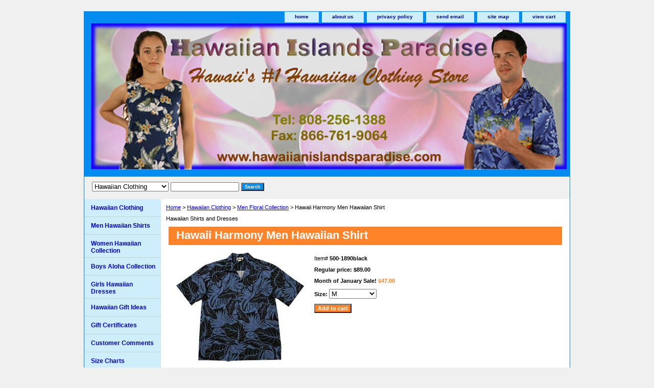

--- FILE ---
content_type: text/html
request_url: https://www.hawaiianislandsparadise.com/hawaiiharmony.html
body_size: 7587
content:
<!DOCTYPE html PUBLIC "-//W3C//DTD XHTML 1.0 Strict//EN" "http://www.w3.org/TR/xhtml1/DTD/xhtml1-strict.dtd"><html><head>
<link rel="image_src" href="https://s.turbifycdn.com/aah/yhst-87643157442797/hawaii-harmony-45.gif" />
<meta property="og:image" content="https://s.turbifycdn.com/aah/yhst-87643157442797/hawaii-harmony-45.gif" />
<title>Hawaii Harmony Men Hawaiian Shirt</title><link rel="stylesheet" type="text/css" href="css-base.css" /><link rel="stylesheet" type="text/css" href="css-element.css" /><link rel="stylesheet" type="text/css" href="css-contents.css" /><link rel="stylesheet" type="text/css" href="css-edits.css" /></head><body class="vertical" id="itemtype"><script type="text/javascript" id="yfc_loader" src="https://turbifycdn.com/store/migration/loader-min-1.0.34.js?q=yhst-87643157442797&ts=1768335399&p=1&h=order.store.turbify.net"></script> <div id="ys_superbar">
	   <div id="ys_cpers">
		<div id="yscp_welcome_msg"></div>
		<div id="yscp_signin_link"></div>
		<div id="yscp_myaccount_link"></div>
		<div id="yscp_signout_link"></div>
	   </div>
	   <div id="yfc_mini"></div>
	   <div class="ys_clear"></div>
	</div>
      <div id="container"><div id="header"><ul id="nav-general"><li><a href="index.html">home</a></li><li><a href="info.html">about us</a></li><li><a href="privacypolicy.html">privacy policy</a></li><li><a href="mailto:webmaster@hawaiianislandsparadise.com">send email</a></li><li><a href="ind.html">site map</a></li><li><a href="https://order.store.turbify.net/yhst-87643157442797/cgi-bin/wg-order?yhst-87643157442797">view cart</a></li></ul><br class="clear" /><h3 id="brandmark"><a href="index.html" title=""><img src="https://s.turbifycdn.com/aah/yhst-87643157442797/men-hawaiian-shirts-3.gif" width="931" height="287" border="0" hspace="0" vspace="0" alt="" /></a></h3></div><form id="searcharea" name="searcharea" action="nsearch.html" method="GET"><fieldset><select onchange="if (typeof YSB_AUTOCOMPLETE == 'object') { YSB_AUTOCOMPLETE.controller.setSuggestCategory(event); }" name="section"><option value="">All Categories</option><option value="hacl" selected="selected" >Hawaiian Clothing </option><option value="menscollection">Men Hawaiian Shirts </option><option value="woco">Women Hawaiian Collection      </option><option value="boys">Boys Aloha Collection </option><option value="gico">Girls Hawaiian Dresses </option><option value="hagiid">Hawaiian Gift Ideas </option><option value="cuco">Customer Comments </option><option value="sizecharts">Size Charts </option><option value="groupdiscount">Group Discount </option><option value="couponcodes">Coupon Codes </option><option value="returnexchange">Return / Exchange </option><option value="shippinginfo">Shipping Info </option></select><label for="query" class="labelfield"><input autocomplete="off" type="text" id="query" name="query" placeholder="" onkeyup="if (typeof YSB_AUTOCOMPLETE == 'object') { YSB_AUTOCOMPLETE.controller.suggest(event); }"></label><label for="searchsubmit" class="buttonlabel"><input type="submit" id="searchsubmit" class="ys_primary" value="Search" name="searchsubmit"><input type="hidden" value="yhst-87643157442797" name="vwcatalog"></label></fieldset></form>   <script type="text/javascript"> 
                    var isSafari = !!navigator.userAgent.match(/Version\/[\d\.]+.*Safari/); 
                    var isIOS = !!navigator.platform && /iPad|iPhone|iPod/.test(navigator.platform); 
                    if (isSafari && isIOS) { 
                        document.forms["searcharea"].onsubmit = function (searchAreaForm) { 
                            var elementsList = this.elements, queryString = '', url = '', action = this.action; 
                            for(var i = 0; i < elementsList.length; i++) { 
                                if (elementsList[i].name) { 
                                    if (queryString) { 
                                        queryString = queryString + "&" +  elementsList[i].name + "=" + encodeURIComponent(elementsList[i].value); 
                                    } else { 
                                        queryString = elementsList[i].name + "=" + encodeURIComponent(elementsList[i].value); 
                                    } 
                                } 
                            } 
                            if (action.indexOf("?") == -1) { 
                                action = action + "?"; 
                            } 
                            url = action + queryString; 
                            window.location.href = url; 
                            return false; 
                        } 
                    } 
                </script> 
        <div id="bodyshell"><div id="bodycontent"><div class="breadcrumbs"><a href="index.html">Home</a> &gt; <a href="hacl.html">Hawaiian Clothing</a> &gt; <a href="floralprints.html">Men Floral Collection</a> &gt; Hawaii Harmony Men Hawaiian Shirt</div><div id="introtext">Hawaiian Shirts and Dresses</div><div id="contentarea"><div><h1 id="item-contenttitle">Hawaii Harmony Men Hawaiian Shirt</h1><div id="itemarea"><a href="https://s.turbifycdn.com/aah/yhst-87643157442797/hawaii-harmony-46.gif"><img src="https://s.turbifycdn.com/aah/yhst-87643157442797/hawaii-harmony-49.gif" width="250" height="213" border="0" hspace="0" vspace="0" alt="Hawaii Harmony Men Hawaiian Shirt" class="image-l" title="Hawaii Harmony Men Hawaiian Shirt" /></a><div class="itemform productInfo"><form method="POST" action="https://order.store.turbify.net/yhst-87643157442797/cgi-bin/wg-order?yhst-87643157442797+hawaiiharmony"><div class="code">Item# <em>500-1890black</em></div><div class="price">Regular price: $89.00</div><div class="sale-price-bold">Month of January Sale!  <em>$47.00</em></div><span class="multiLineOption"><span class="itemoption">Size:&nbsp;</span><select name="Size"><option value="M">M</option><option value="L">L</option><option value="XL">XL</option><option value="2XL(+$2.00)">2XL(+$2.00)</option></select></span> <input type="submit" value="Add to cart" class="ys_primary" title="Add to cart" /><input name="vwcatalog" type="hidden" value="yhst-87643157442797" /><input name="vwitem" type="hidden" value="hawaiiharmony" /><input type="hidden" name=".autodone" value="https://www.hawaiianislandsparadise.com/hawaiiharmony.html" /></form></div><div style="clear:both"></div><div class="ys_promoitempage" id="ys_promoitempage" itemid="hawaiiharmony" itemcode="500-1890black" categoryflag="0"></div>
<script language="javascript">
document.getElementsByTagName('html')[0].setAttribute('xmlns:og', 'http://opengraphprotocol.org/schema/');
</script>
<div id="ys_social_top_hr"></div>
<div id="ys_social_media">
<div id="ys_social_tweet">
<script language="javascript">function tweetwindowopen(url,width,height){var left=parseInt((screen.availWidth/2)-(width/2));var top=parseInt((screen.availHeight/2)-(height/2));var prop="width="+width+",height="+height+",left="+left+",top="+top+",screenX="+left+",screenY="+top;window.open (NULL, url,'tweetwindow',prop);}</script>
<a href="javascript:void(0);" title="Tweet"><img id="ys_social_custom_tweet_icon" src="https://s.turbifycdn.com/ae/store/secure/twitter.png" onClick="tweetwindowopen('https://twitter.com/share?count=none&text=Hawaii+Harmony+Men+Hawaiian+Shirt&url=https%3a//www.hawaiianislandsparadise.com/hawaiiharmony.html',550, 514)"></a></div>
<!--[if gt IE 6]>
<div id="ys_social_v_separator"><img src="https://s.turbifycdn.com/ae/store/secure/v-separator.gif"></div>
<![endif]-->
<!--[if !IE]><!-->
<div id="ys_social_v_separator"><img src="https://s.turbifycdn.com/ae/store/secure/v-separator.gif"></div>
<!--<![endif]-->
<div id="ys_social_fblike">
<!--[if gt IE 6]>
<script language="javascript">
document.getElementsByTagName('html')[0].setAttribute('xmlns:fb', 'http://ogp.me/ns/fb#');
</script>
<div id="fb-root"></div><script>(function(d, s, id) {var js, fjs = d.getElementsByTagName(s)[0];if (d.getElementById(id)) return;js = d.createElement(s); js.id = id;js.src = '//connect.facebook.net/en_US/all.js#xfbml=1&appId=';fjs.parentNode.insertBefore(js, fjs);}(document, 'script', 'facebook-jssdk'));</script><fb:like href="https://www.hawaiianislandsparadise.com/hawaiiharmony.html" layout="standard" show_faces="false" width="350" action="like" colorscheme="light"></fb:like>
<![endif]-->
<!--[if !IE]><!-->
<script language="javascript">
document.getElementsByTagName('html')[0].setAttribute('xmlns:fb', 'http://ogp.me/ns/fb#');
</script>
<div id="fb-root"></div><script>(function(d, s, id) {var js, fjs = d.getElementsByTagName(s)[0];if (d.getElementById(id)) return;js = d.createElement(s); js.id = id;js.src = '//connect.facebook.net/en_US/all.js#xfbml=1&appId=';fjs.parentNode.insertBefore(js, fjs);}(document, 'script', 'facebook-jssdk'));</script><fb:like href="https://www.hawaiianislandsparadise.com/hawaiiharmony.html" layout="standard" show_faces="false" width="350" action="like" colorscheme="light"></fb:like>
<!--<![endif]-->
</div>
</div>
<div id="ys_social_bottom_hr"></div>
</div><div id="caption"><h2 id="itempage-captiontitle">Product Description</h2><div>Color = Black<BR>
<IMG SRC="https://sep.turbifycdn.com/ty/cdn/yhst-87643157442797/newarrow.gif">100% Poplin Cotton (high quality fabric)<BR>
* Matched front pocket<BR>
* Genuine coconut buttons<BR>
* Made in Hawaii<BR>
* Click on picture to enlarge<br /><br /><IMG SRC="https://sep.turbifycdn.com/ty/cdn/yhst-87643157442797/creditcardlogo.jpg"></div></div><br clear="all" /></div></div><div id="finaltext"><p align="center">
<a href="http://store.hawaiianislandsparadise.com/couponcodes.html">
<IMG SRC="https://sep.turbifycdn.com/ty/cdn/yhst-87643157442797/uniformheadquarters.jpg" title="Hawaiian Shirts Uniform" border="2"></a></p><br><br><p align="center">
Follow us on Twitter for monthly coupon codes!<br><br><br><br><a href="http://www.twitter.com/islandsparadise"><img src="http://twitter-badges.s3.amazonaws.com/follow_us-a.png" alt="Follow islandsparadise on Twitter"/></a>
</p><br><br><p align="center">
<a href="http://store.hawaiianislandsparadise.com/couponcodes.html">
<IMG SRC="https://sep.turbifycdn.com/ty/cdn/yhst-87643157442797/coupon20.jpg" title="$10 off coupon code" border="2"></a> <a href="http://store.hawaiianislandsparadise.com/info.html">
<IMG SRC="https://sep.turbifycdn.com/ty/cdn/yhst-87643157442797/flatrateshipping2.jpg" title="$5 flat rate shipping" border="2"></a> <a href="http://store.hawaiianislandsparadise.com/groupdiscount.html">
<IMG SRC="https://sep.turbifycdn.com/ty/cdn/yhst-87643157442797/uniform2.jpg" title="Bulk Orders" width="200" height="200" border="2"></a><br /><br /><html>
<head><title>Sign Up form</title>
<style type="text/css">
        .ErrorMessageArea { padding: 10px 0 10px 10px; color: Red; font-family: Times New Roman, Arial, Sans-Serif; font-size: large; }
        .formContainer { margin: 0 auto !important; width: 480px !important; }
        form { display: block; overflow: auto; margin-left:0; padding: 0 12px 5px 0; }
        #gridContainer { overflow:auto; }
        .MailingListSection { margin-left:13px; margin-top:5px; }
        #FormFieldsTable label { width: 10em;}
        label.error { white-space:nowrap; display:block; color: red; padding-left: .5em; vertical-align: top; padding:2px }
        .submit { margin-left: 12em; }
        em { font-weight: bold; padding-right: 1em; vertical-align: top; }
        .ui-datepicker-trigger { margin-left: 4px;}
        .MailingListSection { text-align:left; padding:8px 1px 1px 0; }
        .MailingListSection div { padding: 0 0 0 7px; }
        .MailingListHeader { margin-bottom:5px; }
    </style>
<link rel="stylesheet" type="text/css" href="https://secure.campaigner.com/csb/styles/JQueryUI/themes/redmond/jquery-ui-1.8.2.css">
<script type="text/javascript" src="https://secure.campaigner.com/csb/Scripts/jquery-1.5.min.js"></script><br /><br /><script type="text/javascript" src="https://secure.campaigner.com/csb/Scripts/jquery.validate.js"></script><br /><br /><script type="text/javascript" src="https://secure.campaigner.com/csb/Scripts/jquery-ui-1.8.all.min.js"></script><br /><br /><script type="text/javascript">
        $(document).ready(function() {
            //
            $("#previewForm").validate({
                errorPlacement: function(error, element) {
                    if (element.next(".ui-datepicker-trigger").length > 0)
                        error.insertAfter(element.next(".ui-datepicker-trigger"));
                    else
                        error.insertAfter(element);
                }
            })
            //
            $(".datepicker").datepicker({ showOn: 'button', buttonImage: 'https://secure.campaigner.com/csb/images/Toolbar/newAppointment.gif', buttonImageOnly: true, dateFormat: 'yy-mm-dd', constrainInput: true, changeMonth: true, changeYear: true, yearRange: "1900:+10", onSelect: function(dateText, inst) { inst.input.trigger("focus"); } });
            var dateFormat = "yyyy-mm-dd";
            $(".datepicker").attr("title", dateFormat).attr("format", dateFormat);<br /><br />// Force the calender to stay hidden till it's being invoked through the calendar icon
            $(".ui-helper-clearfix").css("display", "none");<br /><br />// Francois: To fix a calendar icon duplication - jQuery bug         
            //var rowImgs = $("#FormFieldsTable tr img.ui-datepicker-trigger");
            //jQuery.each(rowImgs, function() { if (rowImgs.length > 1) rowImgs.last().remove(); });
            // jason: it seems to work now with new jQuery UI version
        });
    </script>
</head>
<body>
<form id="previewForm" onkeypress="javascript:return webform_firedefaultbutton(event, 'submitbutton')" enctype="multipart/form-data" method="post" name="previewForm" action="https://secure.campaigner.com/csb/Public/ProcessHostedForm.aspx" target="_blank">
<script type="text/javascript">
//<![cdata[
var theForm = document.forms['previewForm'];
if (!theForm) {
    theForm = document.previewForm;
}
function __doPostBack(eventTarget, eventArgument) {
    if (!theForm.onsubmit || (theForm.onsubmit() != false)) {
        theForm.__EVENTTARGET.value = eventTarget;
        theForm.__EVENTARGUMENT.value = eventArgument;
        theForm.submit();
    }
}
//]]>
</script><br /><br /><script type="text/javascript" src="/CSB/WebResource.axd?d=Cr6NY1haBII3CUWgTf-vRxkAVYzK1FJ6XORbJp5zHXYb1faJ2WnIXBUQYE-i4nGMszzp_Bd8NNpxf0uVdI32lDKWS0A1&amp;t=634236967778125000"></script><br /><br /><style type="text/css">
.radgrid {  color:black; font-family:Arial; font-size:12px; font-weight:normal; text-decoration:none; font-style:Bold; margin-left:25px;; }
.SignupFormPreview { padding: 10px 0 0 10px; font-size:12px; color:black; font-family:Arial; font-weight:normal; text-align:Left; font-style:Bold; text-decoration:none; }
.btnStyle{background-color:#77738E; color:white; }
#PopupMasterContentArea{ width:380px; }
</style><br /><br /><script type="text/javascript" src="/CSB/WebResource.axd?d=7qErcjeF3n7l-8Wtuwpfpl7dhaTO2Ezy-juh8r8wV2DMMv8roIP3UK5joLMFD8KoeAp0921xSW-aYXt5_rjRc2aMox41&amp;t=634236967778125000"></script><br /><br /><div><input id="__VIEWSTATEENCRYPTED" type="hidden" name="__VIEWSTATEENCRYPTED"> </div>
<div style="text-align: center" id="previewWrapper">
<div style="border-bottom: #32677a 3px solid; border-left: #32677a 3px solid; background-color: #f2eee5; margin: 0px auto; width: 480px; border-top: #32677a 3px solid; border-right: #32677a 3px solid" id="formContainer" class="formContainer">
<div id="SignupFormPreview" class="SignupFormPreview">
<div id="1headerFormatedText">
<p id="headerFormatedTextheaderText">We offer monthly coupon code via Email to our subscribers for Free! Subscribe today and $ave!</p></div>
<table id="FormFieldsTable" cellspacing="0" cellpadding="0">
<tr id="FirstName2077592" align="left">
<td valign="top"><span style="width: 100px; display: inline-block" id="FirstNameLabel" class="SignupFormPreview">First Name:&nbsp;</span></td>
<td width="15"></td>
<td><input style="width: 200px" id="2077592" maxlength="100" type="text" name="2077592" contactattributeid="2077592"></td></tr>
<tr>
<td></td>
<td></td></tr>
<tr id="LastName2077597" align="left">
<td valign="top"><span style="width: 100px; display: inline-block" id="LastNameLabel" class="SignupFormPreview">Last Name:&nbsp;</span></td>
<td width="15"></td>
<td><input style="width: 200px" id="2077597" maxlength="100" type="text" name="2077597" contactattributeid="2077597"></td></tr>
<tr>
<td></td>
<td></td></tr>
<tr id="Email2077602" align="left">
<td valign="top"><span style="width: 100px; display: inline-block" id="EmailLabel" class="SignupFormPreview">Email:&nbsp;</span></td>
<td width="15"><img style="border-right-width: 0px; border-top-width: 0px; border-bottom-width: 0px; border-left-width: 0px" src="https://secure.campaigner.com/csb/images/icon_RequiredField.png"></td>
<td><input style="width: 200px" id="2077602" class="required email" maxlength="100" type="text" name="2077602" contactattributeid="2077602"></td></tr>
<tr>
<td></td>
<td></td></tr></table></div>
<div id="FooterPreview" class="SignupFormPreview"></div>
<div style="padding-bottom: 10px" id="btnSection"><span style="width: 105px; display: inline-block" id="Label1"></span>
<div style="text-align: center"><input id="SubmitButton" class="btnStyle" value="JOIN" type="submit" name="SubmitButton"> </div></div></div></div><input id="FormInfo" value="b7a11aa0-7d6e-40c7-b74c-97c6a97bf8e6" type="hidden" name="FormInfo">
<script type="text/javascript">
//<![cdata[
webform_autofocus('submitbutton');//]]>
</script>
 </form><div style="font-family: Arial;font-size:12px;text-align:center;">Powered by <a href="http://www.campaigner.com" target="_blank">Campaigner Email Marketing</a></div></body>
</html><br /><br /></p><br></div></div><div id="nav-product"><ul><li><a href="hacl.html" title="Hawaiian Clothing">Hawaiian Clothing</a></li><li><a href="menscollection.html" title="Men Hawaiian Shirts">Men Hawaiian Shirts</a></li><li><a href="woco.html" title="Women Hawaiian Collection     ">Women Hawaiian Collection     </a></li><li><a href="boys.html" title="Boys Aloha Collection">Boys Aloha Collection</a></li><li><a href="gico.html" title="Girls Hawaiian Dresses">Girls Hawaiian Dresses</a></li><li><a href="hagiid.html" title="Hawaiian Gift Ideas">Hawaiian Gift Ideas</a></li><li><a href="gice.html" title="Gift Certificates">Gift Certificates</a></li><li><a href="cuco.html" title="Customer Comments">Customer Comments</a></li><li><a href="sizecharts.html" title="Size Charts">Size Charts</a></li><li><a href="groupdiscount.html" title="Group Discount">Group Discount</a></li><li><a href="couponcodes.html" title="Coupon Codes">Coupon Codes</a></li><li><a href="returnexchange.html" title="Return / Exchange">Return / Exchange</a></li><li><a href="shippinginfo.html" title="Shipping Info">Shipping Info</a></li></ul></div></div><div id="footer"><span id="footer-links"><a href="index.html">home</a> | <a href="info.html">about us</a> | <a href="privacypolicy.html">privacy policy</a> | <a href="mailto:webmaster@hawaiianislandsparadise.com">send email</a> | <a href="ind.html">site map</a> | <a href="https://order.store.turbify.net/yhst-87643157442797/cgi-bin/wg-order?yhst-87643157442797">view cart</a></span><span id="copyright">Copyright 2011 Hawaiian Islands Paradise. All rights reserved.
<!-- Google Code for Remarketing Tag -->
<!--------------------------------------------------
Remarketing tags may not be associated with personally identifiable information or placed on pages related to sensitive categories. See more information and instructions on how to setup the tag on: http://google.com/ads/remarketingsetup
--------------------------------------------------->
<script type="text/javascript">
/* <![CDATA[ */
var google_conversion_id = 1070899373;
var google_custom_params = window.google_tag_params;
var google_remarketing_only = true;
/* ]]> */
</script>
<script type="text/javascript" src="//www.googleadservices.com/pagead/conversion.js">
</script>
<noscript>
<div style="display:inline;">
<img height="1" width="1" style="border-style:none;" alt="" src="//googleads.g.doubleclick.net/pagead/viewthroughconversion/1070899373/?value=0&amp;guid=ON&amp;script=0"/>
</div>
</noscript>
	</span></div></div></body>
<script type="text/javascript">var PAGE_ATTRS = {'storeId': 'yhst-87643157442797', 'itemId': 'hawaiiharmony', 'isOrderable': '1', 'name': 'Hawaii Harmony Men Hawaiian Shirt', 'salePrice': '47.00', 'listPrice': '89.00', 'brand': '', 'model': '', 'promoted': '', 'createTime': '1768335399', 'modifiedTime': '1768335399', 'catNamePath': 'Hawaiian Clothing > Men Floral CollectioP', 'upc': ''};</script><script type="text/javascript">
csell_env = 'ue1';
 var storeCheckoutDomain = 'order.store.turbify.net';
</script>

<script type="text/javascript">
  function toOSTN(node){
    if(node.hasAttributes()){
      for (const attr of node.attributes) {
        node.setAttribute(attr.name,attr.value.replace(/(us-dc1-order|us-dc2-order|order)\.(store|stores)\.([a-z0-9-]+)\.(net|com)/g, storeCheckoutDomain));
      }
    }
  };
  document.addEventListener('readystatechange', event => {
  if(typeof storeCheckoutDomain != 'undefined' && storeCheckoutDomain != "order.store.turbify.net"){
    if (event.target.readyState === "interactive") {
      fromOSYN = document.getElementsByTagName('form');
        for (let i = 0; i < fromOSYN.length; i++) {
          toOSTN(fromOSYN[i]);
        }
      }
    }
  });
</script>
<script type="text/javascript">
// Begin Store Generated Code
 </script> <script type="text/javascript" src="https://s.turbifycdn.com/lq/ult/ylc_1.9.js" ></script> <script type="text/javascript" src="https://s.turbifycdn.com/ae/lib/smbiz/store/csell/beacon-a9518fc6e4.js" >
</script>
<script type="text/javascript">
// Begin Store Generated Code
 csell_page_data = {}; csell_page_rec_data = []; ts='TOK_STORE_ID';
</script>
<script type="text/javascript">
// Begin Store Generated Code
function csell_GLOBAL_INIT_TAG() { var csell_token_map = {}; csell_token_map['TOK_SPACEID'] = '2022276099'; csell_token_map['TOK_URL'] = ''; csell_token_map['TOK_STORE_ID'] = 'yhst-87643157442797'; csell_token_map['TOK_ITEM_ID_LIST'] = 'hawaiiharmony'; csell_token_map['TOK_ORDER_HOST'] = 'order.store.turbify.net'; csell_token_map['TOK_BEACON_TYPE'] = 'prod'; csell_token_map['TOK_RAND_KEY'] = 't'; csell_token_map['TOK_IS_ORDERABLE'] = '1';  c = csell_page_data; var x = (typeof storeCheckoutDomain == 'string')?storeCheckoutDomain:'order.store.turbify.net'; var t = csell_token_map; c['s'] = t['TOK_SPACEID']; c['url'] = t['TOK_URL']; c['si'] = t[ts]; c['ii'] = t['TOK_ITEM_ID_LIST']; c['bt'] = t['TOK_BEACON_TYPE']; c['rnd'] = t['TOK_RAND_KEY']; c['io'] = t['TOK_IS_ORDERABLE']; YStore.addItemUrl = 'http%s://'+x+'/'+t[ts]+'/ymix/MetaController.html?eventName.addEvent&cartDS.shoppingcart_ROW0_m_orderItemVector_ROW0_m_itemId=%s&cartDS.shoppingcart_ROW0_m_orderItemVector_ROW0_m_quantity=1&ysco_key_cs_item=1&sectionId=ysco.cart&ysco_key_store_id='+t[ts]; } 
</script>
<script type="text/javascript">
// Begin Store Generated Code
function csell_REC_VIEW_TAG() {  var env = (typeof csell_env == 'string')?csell_env:'prod'; var p = csell_page_data; var a = '/sid='+p['si']+'/io='+p['io']+'/ii='+p['ii']+'/bt='+p['bt']+'-view'+'/en='+env; var r=Math.random(); YStore.CrossSellBeacon.renderBeaconWithRecData(p['url']+'/p/s='+p['s']+'/'+p['rnd']+'='+r+a); } 
</script>
<script type="text/javascript">
// Begin Store Generated Code
var csell_token_map = {}; csell_token_map['TOK_PAGE'] = 'p'; csell_token_map['TOK_CURR_SYM'] = '$'; csell_token_map['TOK_WS_URL'] = 'https://yhst-87643157442797.csell.store.turbify.net/cs/recommend?itemids=hawaiiharmony&location=p'; csell_token_map['TOK_SHOW_CS_RECS'] = 'true';  var t = csell_token_map; csell_GLOBAL_INIT_TAG(); YStore.page = t['TOK_PAGE']; YStore.currencySymbol = t['TOK_CURR_SYM']; YStore.crossSellUrl = t['TOK_WS_URL']; YStore.showCSRecs = t['TOK_SHOW_CS_RECS']; </script> <script type="text/javascript" src="https://s.turbifycdn.com/ae/store/secure/recs-1.3.2.2.js" ></script> <script type="text/javascript" >
</script>
</html>
<!-- html111.prod.store.e1b.lumsb.com Sun Jan 18 14:16:46 PST 2026 -->
